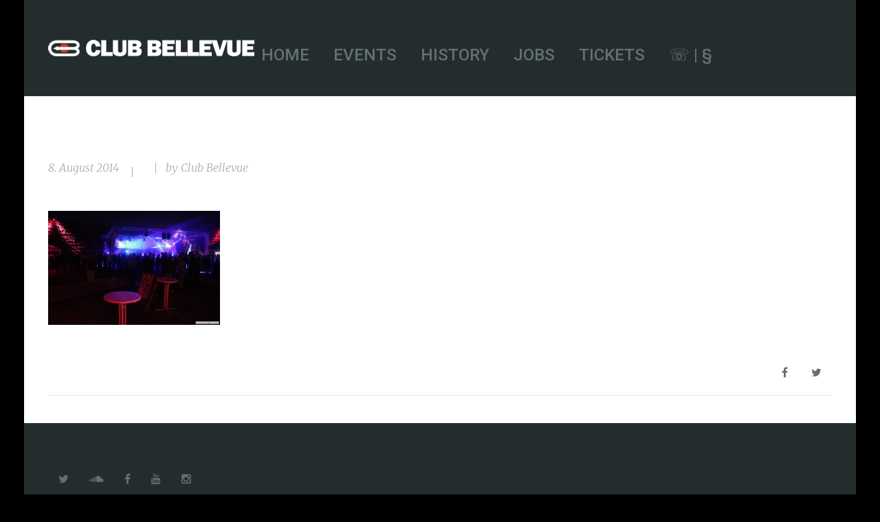

--- FILE ---
content_type: text/html; charset=UTF-8
request_url: https://club-bellevue.net/?attachment_id=389
body_size: 10218
content:
<!DOCTYPE html>
<!-- Open Html -->
<html lang="de">
<!-- Open Head -->
<head>
    
<meta charset="UTF-8"/>
<meta name="viewport" content="width=device-width, initial-scale=1, maximum-scale=1">



<link rel="profile" href="http://gmpg.org/xfn/11" />






                        <script>
                            /* You can add more configuration options to webfontloader by previously defining the WebFontConfig with your options */
                            if ( typeof WebFontConfig === "undefined" ) {
                                WebFontConfig = new Object();
                            }
                            WebFontConfig['google'] = {families: ['Roboto:100,300,400,500,700,900,100italic,300italic,400italic,500italic,700italic,900italic', 'Merriweather:300,400,700,900,300italic,400italic,700italic,900italic', 'Raleway:100,200,300,400,500,600,700,800,900', 'Oswald:300,400,700']};

                            (function() {
                                var wf = document.createElement( 'script' );
                                wf.src = 'https://ajax.googleapis.com/ajax/libs/webfont/1.5.3/webfont.js';
                                wf.type = 'text/javascript';
                                wf.async = 'true';
                                var s = document.getElementsByTagName( 'script' )[0];
                                s.parentNode.insertBefore( wf, s );
                            })();
                        </script>
                        <meta name='robots' content='index, follow, max-image-preview:large, max-snippet:-1, max-video-preview:-1' />

	<!-- This site is optimized with the Yoast SEO plugin v26.6 - https://yoast.com/wordpress/plugins/seo/ -->
	<title>341 - Club Bellevue</title>
	<link rel="canonical" href="https://club-bellevue.net/" />
	<meta property="og:locale" content="de_DE" />
	<meta property="og:type" content="article" />
	<meta property="og:title" content="341 - Club Bellevue" />
	<meta property="og:url" content="https://club-bellevue.net/" />
	<meta property="og:site_name" content="Club Bellevue" />
	<meta property="article:publisher" content="https://www.facebook.com/clubbellevue" />
	<meta property="og:image" content="https://club-bellevue.net" />
	<meta property="og:image:width" content="800" />
	<meta property="og:image:height" content="533" />
	<meta property="og:image:type" content="image/jpeg" />
	<script type="application/ld+json" class="yoast-schema-graph">{"@context":"https://schema.org","@graph":[{"@type":"WebPage","@id":"https://club-bellevue.net/","url":"https://club-bellevue.net/","name":"341 - Club Bellevue","isPartOf":{"@id":"https://club-bellevue.net/#website"},"primaryImageOfPage":{"@id":"https://club-bellevue.net/#primaryimage"},"image":{"@id":"https://club-bellevue.net/#primaryimage"},"thumbnailUrl":"https://club-bellevue.net/wordpress/wp-content/uploads/2014/08/341.jpg","datePublished":"2014-08-07T23:07:41+00:00","breadcrumb":{"@id":"https://club-bellevue.net/#breadcrumb"},"inLanguage":"de","potentialAction":[{"@type":"ReadAction","target":["https://club-bellevue.net/"]}]},{"@type":"ImageObject","inLanguage":"de","@id":"https://club-bellevue.net/#primaryimage","url":"https://club-bellevue.net/wordpress/wp-content/uploads/2014/08/341.jpg","contentUrl":"https://club-bellevue.net/wordpress/wp-content/uploads/2014/08/341.jpg","width":800,"height":533},{"@type":"BreadcrumbList","@id":"https://club-bellevue.net/#breadcrumb","itemListElement":[{"@type":"ListItem","position":1,"name":"Home","item":"https://club-bellevue.net/"},{"@type":"ListItem","position":2,"name":"341"}]},{"@type":"WebSite","@id":"https://club-bellevue.net/#website","url":"https://club-bellevue.net/","name":"Club Bellevue","description":"Der Club in Brandenburg für alle Techno, Elektro &amp; House Begeisterte!!!","publisher":{"@id":"https://club-bellevue.net/#organization"},"potentialAction":[{"@type":"SearchAction","target":{"@type":"EntryPoint","urlTemplate":"https://club-bellevue.net/?s={search_term_string}"},"query-input":{"@type":"PropertyValueSpecification","valueRequired":true,"valueName":"search_term_string"}}],"inLanguage":"de"},{"@type":"Organization","@id":"https://club-bellevue.net/#organization","name":"Club Bellevue","url":"https://club-bellevue.net/","logo":{"@type":"ImageObject","inLanguage":"de","@id":"https://club-bellevue.net/#/schema/logo/image/","url":"https://club-bellevue.net/wordpress/wp-content/uploads/2023/08/cb_logo2017-e1692984479638.png","contentUrl":"https://club-bellevue.net/wordpress/wp-content/uploads/2023/08/cb_logo2017-e1692984479638.png","width":341,"height":30,"caption":"Club Bellevue"},"image":{"@id":"https://club-bellevue.net/#/schema/logo/image/"},"sameAs":["https://www.facebook.com/clubbellevue"]}]}</script>
	<!-- / Yoast SEO plugin. -->


<link rel="alternate" type="application/rss+xml" title="Club Bellevue &raquo; Feed" href="https://club-bellevue.net/feed/" />
<link rel="alternate" type="application/rss+xml" title="Club Bellevue &raquo; Kommentar-Feed" href="https://club-bellevue.net/comments/feed/" />
<link rel="alternate" title="oEmbed (JSON)" type="application/json+oembed" href="https://club-bellevue.net/wp-json/oembed/1.0/embed?url=https%3A%2F%2Fclub-bellevue.net%2F%3Fattachment_id%3D389" />
<link rel="alternate" title="oEmbed (XML)" type="text/xml+oembed" href="https://club-bellevue.net/wp-json/oembed/1.0/embed?url=https%3A%2F%2Fclub-bellevue.net%2F%3Fattachment_id%3D389&#038;format=xml" />
<style id='wp-img-auto-sizes-contain-inline-css' type='text/css'>
img:is([sizes=auto i],[sizes^="auto," i]){contain-intrinsic-size:3000px 1500px}
/*# sourceURL=wp-img-auto-sizes-contain-inline-css */
</style>
<style id='wp-block-library-inline-css' type='text/css'>
:root{--wp-block-synced-color:#7a00df;--wp-block-synced-color--rgb:122,0,223;--wp-bound-block-color:var(--wp-block-synced-color);--wp-editor-canvas-background:#ddd;--wp-admin-theme-color:#007cba;--wp-admin-theme-color--rgb:0,124,186;--wp-admin-theme-color-darker-10:#006ba1;--wp-admin-theme-color-darker-10--rgb:0,107,160.5;--wp-admin-theme-color-darker-20:#005a87;--wp-admin-theme-color-darker-20--rgb:0,90,135;--wp-admin-border-width-focus:2px}@media (min-resolution:192dpi){:root{--wp-admin-border-width-focus:1.5px}}.wp-element-button{cursor:pointer}:root .has-very-light-gray-background-color{background-color:#eee}:root .has-very-dark-gray-background-color{background-color:#313131}:root .has-very-light-gray-color{color:#eee}:root .has-very-dark-gray-color{color:#313131}:root .has-vivid-green-cyan-to-vivid-cyan-blue-gradient-background{background:linear-gradient(135deg,#00d084,#0693e3)}:root .has-purple-crush-gradient-background{background:linear-gradient(135deg,#34e2e4,#4721fb 50%,#ab1dfe)}:root .has-hazy-dawn-gradient-background{background:linear-gradient(135deg,#faaca8,#dad0ec)}:root .has-subdued-olive-gradient-background{background:linear-gradient(135deg,#fafae1,#67a671)}:root .has-atomic-cream-gradient-background{background:linear-gradient(135deg,#fdd79a,#004a59)}:root .has-nightshade-gradient-background{background:linear-gradient(135deg,#330968,#31cdcf)}:root .has-midnight-gradient-background{background:linear-gradient(135deg,#020381,#2874fc)}:root{--wp--preset--font-size--normal:16px;--wp--preset--font-size--huge:42px}.has-regular-font-size{font-size:1em}.has-larger-font-size{font-size:2.625em}.has-normal-font-size{font-size:var(--wp--preset--font-size--normal)}.has-huge-font-size{font-size:var(--wp--preset--font-size--huge)}.has-text-align-center{text-align:center}.has-text-align-left{text-align:left}.has-text-align-right{text-align:right}.has-fit-text{white-space:nowrap!important}#end-resizable-editor-section{display:none}.aligncenter{clear:both}.items-justified-left{justify-content:flex-start}.items-justified-center{justify-content:center}.items-justified-right{justify-content:flex-end}.items-justified-space-between{justify-content:space-between}.screen-reader-text{border:0;clip-path:inset(50%);height:1px;margin:-1px;overflow:hidden;padding:0;position:absolute;width:1px;word-wrap:normal!important}.screen-reader-text:focus{background-color:#ddd;clip-path:none;color:#444;display:block;font-size:1em;height:auto;left:5px;line-height:normal;padding:15px 23px 14px;text-decoration:none;top:5px;width:auto;z-index:100000}html :where(.has-border-color){border-style:solid}html :where([style*=border-top-color]){border-top-style:solid}html :where([style*=border-right-color]){border-right-style:solid}html :where([style*=border-bottom-color]){border-bottom-style:solid}html :where([style*=border-left-color]){border-left-style:solid}html :where([style*=border-width]){border-style:solid}html :where([style*=border-top-width]){border-top-style:solid}html :where([style*=border-right-width]){border-right-style:solid}html :where([style*=border-bottom-width]){border-bottom-style:solid}html :where([style*=border-left-width]){border-left-style:solid}html :where(img[class*=wp-image-]){height:auto;max-width:100%}:where(figure){margin:0 0 1em}html :where(.is-position-sticky){--wp-admin--admin-bar--position-offset:var(--wp-admin--admin-bar--height,0px)}@media screen and (max-width:600px){html :where(.is-position-sticky){--wp-admin--admin-bar--position-offset:0px}}

/*# sourceURL=wp-block-library-inline-css */
</style><style id='global-styles-inline-css' type='text/css'>
:root{--wp--preset--aspect-ratio--square: 1;--wp--preset--aspect-ratio--4-3: 4/3;--wp--preset--aspect-ratio--3-4: 3/4;--wp--preset--aspect-ratio--3-2: 3/2;--wp--preset--aspect-ratio--2-3: 2/3;--wp--preset--aspect-ratio--16-9: 16/9;--wp--preset--aspect-ratio--9-16: 9/16;--wp--preset--color--black: #000000;--wp--preset--color--cyan-bluish-gray: #abb8c3;--wp--preset--color--white: #ffffff;--wp--preset--color--pale-pink: #f78da7;--wp--preset--color--vivid-red: #cf2e2e;--wp--preset--color--luminous-vivid-orange: #ff6900;--wp--preset--color--luminous-vivid-amber: #fcb900;--wp--preset--color--light-green-cyan: #7bdcb5;--wp--preset--color--vivid-green-cyan: #00d084;--wp--preset--color--pale-cyan-blue: #8ed1fc;--wp--preset--color--vivid-cyan-blue: #0693e3;--wp--preset--color--vivid-purple: #9b51e0;--wp--preset--gradient--vivid-cyan-blue-to-vivid-purple: linear-gradient(135deg,rgb(6,147,227) 0%,rgb(155,81,224) 100%);--wp--preset--gradient--light-green-cyan-to-vivid-green-cyan: linear-gradient(135deg,rgb(122,220,180) 0%,rgb(0,208,130) 100%);--wp--preset--gradient--luminous-vivid-amber-to-luminous-vivid-orange: linear-gradient(135deg,rgb(252,185,0) 0%,rgb(255,105,0) 100%);--wp--preset--gradient--luminous-vivid-orange-to-vivid-red: linear-gradient(135deg,rgb(255,105,0) 0%,rgb(207,46,46) 100%);--wp--preset--gradient--very-light-gray-to-cyan-bluish-gray: linear-gradient(135deg,rgb(238,238,238) 0%,rgb(169,184,195) 100%);--wp--preset--gradient--cool-to-warm-spectrum: linear-gradient(135deg,rgb(74,234,220) 0%,rgb(151,120,209) 20%,rgb(207,42,186) 40%,rgb(238,44,130) 60%,rgb(251,105,98) 80%,rgb(254,248,76) 100%);--wp--preset--gradient--blush-light-purple: linear-gradient(135deg,rgb(255,206,236) 0%,rgb(152,150,240) 100%);--wp--preset--gradient--blush-bordeaux: linear-gradient(135deg,rgb(254,205,165) 0%,rgb(254,45,45) 50%,rgb(107,0,62) 100%);--wp--preset--gradient--luminous-dusk: linear-gradient(135deg,rgb(255,203,112) 0%,rgb(199,81,192) 50%,rgb(65,88,208) 100%);--wp--preset--gradient--pale-ocean: linear-gradient(135deg,rgb(255,245,203) 0%,rgb(182,227,212) 50%,rgb(51,167,181) 100%);--wp--preset--gradient--electric-grass: linear-gradient(135deg,rgb(202,248,128) 0%,rgb(113,206,126) 100%);--wp--preset--gradient--midnight: linear-gradient(135deg,rgb(2,3,129) 0%,rgb(40,116,252) 100%);--wp--preset--font-size--small: 13px;--wp--preset--font-size--medium: 20px;--wp--preset--font-size--large: 36px;--wp--preset--font-size--x-large: 42px;--wp--preset--spacing--20: 0.44rem;--wp--preset--spacing--30: 0.67rem;--wp--preset--spacing--40: 1rem;--wp--preset--spacing--50: 1.5rem;--wp--preset--spacing--60: 2.25rem;--wp--preset--spacing--70: 3.38rem;--wp--preset--spacing--80: 5.06rem;--wp--preset--shadow--natural: 6px 6px 9px rgba(0, 0, 0, 0.2);--wp--preset--shadow--deep: 12px 12px 50px rgba(0, 0, 0, 0.4);--wp--preset--shadow--sharp: 6px 6px 0px rgba(0, 0, 0, 0.2);--wp--preset--shadow--outlined: 6px 6px 0px -3px rgb(255, 255, 255), 6px 6px rgb(0, 0, 0);--wp--preset--shadow--crisp: 6px 6px 0px rgb(0, 0, 0);}:where(.is-layout-flex){gap: 0.5em;}:where(.is-layout-grid){gap: 0.5em;}body .is-layout-flex{display: flex;}.is-layout-flex{flex-wrap: wrap;align-items: center;}.is-layout-flex > :is(*, div){margin: 0;}body .is-layout-grid{display: grid;}.is-layout-grid > :is(*, div){margin: 0;}:where(.wp-block-columns.is-layout-flex){gap: 2em;}:where(.wp-block-columns.is-layout-grid){gap: 2em;}:where(.wp-block-post-template.is-layout-flex){gap: 1.25em;}:where(.wp-block-post-template.is-layout-grid){gap: 1.25em;}.has-black-color{color: var(--wp--preset--color--black) !important;}.has-cyan-bluish-gray-color{color: var(--wp--preset--color--cyan-bluish-gray) !important;}.has-white-color{color: var(--wp--preset--color--white) !important;}.has-pale-pink-color{color: var(--wp--preset--color--pale-pink) !important;}.has-vivid-red-color{color: var(--wp--preset--color--vivid-red) !important;}.has-luminous-vivid-orange-color{color: var(--wp--preset--color--luminous-vivid-orange) !important;}.has-luminous-vivid-amber-color{color: var(--wp--preset--color--luminous-vivid-amber) !important;}.has-light-green-cyan-color{color: var(--wp--preset--color--light-green-cyan) !important;}.has-vivid-green-cyan-color{color: var(--wp--preset--color--vivid-green-cyan) !important;}.has-pale-cyan-blue-color{color: var(--wp--preset--color--pale-cyan-blue) !important;}.has-vivid-cyan-blue-color{color: var(--wp--preset--color--vivid-cyan-blue) !important;}.has-vivid-purple-color{color: var(--wp--preset--color--vivid-purple) !important;}.has-black-background-color{background-color: var(--wp--preset--color--black) !important;}.has-cyan-bluish-gray-background-color{background-color: var(--wp--preset--color--cyan-bluish-gray) !important;}.has-white-background-color{background-color: var(--wp--preset--color--white) !important;}.has-pale-pink-background-color{background-color: var(--wp--preset--color--pale-pink) !important;}.has-vivid-red-background-color{background-color: var(--wp--preset--color--vivid-red) !important;}.has-luminous-vivid-orange-background-color{background-color: var(--wp--preset--color--luminous-vivid-orange) !important;}.has-luminous-vivid-amber-background-color{background-color: var(--wp--preset--color--luminous-vivid-amber) !important;}.has-light-green-cyan-background-color{background-color: var(--wp--preset--color--light-green-cyan) !important;}.has-vivid-green-cyan-background-color{background-color: var(--wp--preset--color--vivid-green-cyan) !important;}.has-pale-cyan-blue-background-color{background-color: var(--wp--preset--color--pale-cyan-blue) !important;}.has-vivid-cyan-blue-background-color{background-color: var(--wp--preset--color--vivid-cyan-blue) !important;}.has-vivid-purple-background-color{background-color: var(--wp--preset--color--vivid-purple) !important;}.has-black-border-color{border-color: var(--wp--preset--color--black) !important;}.has-cyan-bluish-gray-border-color{border-color: var(--wp--preset--color--cyan-bluish-gray) !important;}.has-white-border-color{border-color: var(--wp--preset--color--white) !important;}.has-pale-pink-border-color{border-color: var(--wp--preset--color--pale-pink) !important;}.has-vivid-red-border-color{border-color: var(--wp--preset--color--vivid-red) !important;}.has-luminous-vivid-orange-border-color{border-color: var(--wp--preset--color--luminous-vivid-orange) !important;}.has-luminous-vivid-amber-border-color{border-color: var(--wp--preset--color--luminous-vivid-amber) !important;}.has-light-green-cyan-border-color{border-color: var(--wp--preset--color--light-green-cyan) !important;}.has-vivid-green-cyan-border-color{border-color: var(--wp--preset--color--vivid-green-cyan) !important;}.has-pale-cyan-blue-border-color{border-color: var(--wp--preset--color--pale-cyan-blue) !important;}.has-vivid-cyan-blue-border-color{border-color: var(--wp--preset--color--vivid-cyan-blue) !important;}.has-vivid-purple-border-color{border-color: var(--wp--preset--color--vivid-purple) !important;}.has-vivid-cyan-blue-to-vivid-purple-gradient-background{background: var(--wp--preset--gradient--vivid-cyan-blue-to-vivid-purple) !important;}.has-light-green-cyan-to-vivid-green-cyan-gradient-background{background: var(--wp--preset--gradient--light-green-cyan-to-vivid-green-cyan) !important;}.has-luminous-vivid-amber-to-luminous-vivid-orange-gradient-background{background: var(--wp--preset--gradient--luminous-vivid-amber-to-luminous-vivid-orange) !important;}.has-luminous-vivid-orange-to-vivid-red-gradient-background{background: var(--wp--preset--gradient--luminous-vivid-orange-to-vivid-red) !important;}.has-very-light-gray-to-cyan-bluish-gray-gradient-background{background: var(--wp--preset--gradient--very-light-gray-to-cyan-bluish-gray) !important;}.has-cool-to-warm-spectrum-gradient-background{background: var(--wp--preset--gradient--cool-to-warm-spectrum) !important;}.has-blush-light-purple-gradient-background{background: var(--wp--preset--gradient--blush-light-purple) !important;}.has-blush-bordeaux-gradient-background{background: var(--wp--preset--gradient--blush-bordeaux) !important;}.has-luminous-dusk-gradient-background{background: var(--wp--preset--gradient--luminous-dusk) !important;}.has-pale-ocean-gradient-background{background: var(--wp--preset--gradient--pale-ocean) !important;}.has-electric-grass-gradient-background{background: var(--wp--preset--gradient--electric-grass) !important;}.has-midnight-gradient-background{background: var(--wp--preset--gradient--midnight) !important;}.has-small-font-size{font-size: var(--wp--preset--font-size--small) !important;}.has-medium-font-size{font-size: var(--wp--preset--font-size--medium) !important;}.has-large-font-size{font-size: var(--wp--preset--font-size--large) !important;}.has-x-large-font-size{font-size: var(--wp--preset--font-size--x-large) !important;}
/*# sourceURL=global-styles-inline-css */
</style>

<style id='classic-theme-styles-inline-css' type='text/css'>
/*! This file is auto-generated */
.wp-block-button__link{color:#fff;background-color:#32373c;border-radius:9999px;box-shadow:none;text-decoration:none;padding:calc(.667em + 2px) calc(1.333em + 2px);font-size:1.125em}.wp-block-file__button{background:#32373c;color:#fff;text-decoration:none}
/*# sourceURL=/wp-includes/css/classic-themes.min.css */
</style>
<link rel='stylesheet' id='wpo_min-header-0-css' href='https://club-bellevue.net/wordpress/wp-content/cache/wpo-minify/1765729390/assets/wpo-minify-header-05edfa70.min.css' type='text/css' media='all' />
<script type="text/javascript" id="wpo_min-header-0-js-extra">
/* <![CDATA[ */
var mwl_settings = {"api_url":"https://club-bellevue.net/wp-json/meow-lightbox/v1/","rest_nonce":"1b8e5b5315","plugin_url":"https://club-bellevue.net/wordpress/wp-content/plugins/meow-lightbox/app/","version":"1765729384","settings":{"rtf_slider_fix":false,"engine":"default","backdrop_opacity":85,"theme":"dark","flat_orientation":"below","orientation":"auto","selector":".entry-content, .gallery, .mgl-gallery, .wp-block-gallery,  .wp-block-image","selector_ahead":false,"deep_linking":false,"deep_linking_slug":"mwl","rendering_delay":300,"include_orphans":false,"js_logs":false,"social_sharing":false,"social_sharing_facebook":true,"social_sharing_twitter":true,"social_sharing_pinterest":true,"separate_galleries":false,"disable_arrows_on_mobile":false,"animation_toggle":"none","animation_speed":"normal","low_res_placeholder":false,"wordpress_big_image":false,"right_click_protection":true,"magnification":true,"full_screen":true,"anti_selector":".blog, .archive, .emoji, .attachment-post-image, .no-lightbox","preloading":false,"download_link":false,"caption_source":"caption","caption_ellipsis":true,"exif":{"title":"","caption":"","camera":true,"lens":true,"date":false,"date_timezone":false,"shutter_speed":true,"aperture":true,"focal_length":true,"iso":true,"keywords":false,"metadata_toggle":false},"slideshow":{"enabled":false,"timer":3000},"map":{"enabled":false}}};
var spDsgvoGeneralConfig = {"ajaxUrl":"https://club-bellevue.net/wordpress/wp-admin/admin-ajax.php","wpJsonUrl":"https://club-bellevue.net/wp-json/legalweb/v1/","cookieName":"sp_dsgvo_cookie_settings","cookieVersion":"0","cookieLifeTime":"86400","cookieLifeTimeDismiss":"86400","locale":"de_DE","privacyPolicyPageId":"47","privacyPolicyPageUrl":"https://club-bellevue.net/kontakt/","imprintPageId":"47","imprintPageUrl":"https://club-bellevue.net/kontakt/","showNoticeOnClose":"0","initialDisplayType":"none","allIntegrationSlugs":[],"noticeHideEffect":"fade","noticeOnScroll":"","noticeOnScrollOffset":"100","currentPageId":"389","forceCookieInfo":"0","clientSideBlocking":"1"};
var spDsgvoIntegrationConfig = [];
//# sourceURL=wpo_min-header-0-js-extra
/* ]]> */
</script>
<script type="text/javascript" src="https://club-bellevue.net/wordpress/wp-content/cache/wpo-minify/1765729390/assets/wpo-minify-header-e2ce2c05.min.js" id="wpo_min-header-0-js"></script>
<link rel="https://api.w.org/" href="https://club-bellevue.net/wp-json/" /><link rel="alternate" title="JSON" type="application/json" href="https://club-bellevue.net/wp-json/wp/v2/media/389" /><link rel="EditURI" type="application/rsd+xml" title="RSD" href="https://club-bellevue.net/wordpress/xmlrpc.php?rsd" />

<link rel='shortlink' href='https://club-bellevue.net/?p=389' />
<style id='xmenu_custom_style'></style><style>
    .sp-dsgvo-blocked-embedding-placeholder
    {
        color: #313334;
                    background: linear-gradient(90deg, #e3ffe7 0%, #d9e7ff 100%);            }

    a.sp-dsgvo-blocked-embedding-button-enable,
    a.sp-dsgvo-blocked-embedding-button-enable:hover,
    a.sp-dsgvo-blocked-embedding-button-enable:active {
        color: #313334;
        border-color: #313334;
        border-width: 2px;
    }

            .wp-embed-aspect-16-9 .sp-dsgvo-blocked-embedding-placeholder,
        .vc_video-aspect-ratio-169 .sp-dsgvo-blocked-embedding-placeholder,
        .elementor-aspect-ratio-169 .sp-dsgvo-blocked-embedding-placeholder{
            margin-top: -56.25%; /*16:9*/
        }

        .wp-embed-aspect-4-3 .sp-dsgvo-blocked-embedding-placeholder,
        .vc_video-aspect-ratio-43 .sp-dsgvo-blocked-embedding-placeholder,
        .elementor-aspect-ratio-43 .sp-dsgvo-blocked-embedding-placeholder{
            margin-top: -75%;
        }

        .wp-embed-aspect-3-2 .sp-dsgvo-blocked-embedding-placeholder,
        .vc_video-aspect-ratio-32 .sp-dsgvo-blocked-embedding-placeholder,
        .elementor-aspect-ratio-32 .sp-dsgvo-blocked-embedding-placeholder{
            margin-top: -66.66%;
        }
    </style>
            <style>
                /* latin */
                @font-face {
                    font-family: 'Roboto';
                    font-style: italic;
                    font-weight: 300;
                    src: local('Roboto Light Italic'),
                    local('Roboto-LightItalic'),
                    url(https://club-bellevue.net/wordpress/wp-content/plugins/shapepress-dsgvo/public/css/fonts/roboto/Roboto-LightItalic-webfont.woff) format('woff');
                    font-display: swap;

                }

                /* latin */
                @font-face {
                    font-family: 'Roboto';
                    font-style: italic;
                    font-weight: 400;
                    src: local('Roboto Italic'),
                    local('Roboto-Italic'),
                    url(https://club-bellevue.net/wordpress/wp-content/plugins/shapepress-dsgvo/public/css/fonts/roboto/Roboto-Italic-webfont.woff) format('woff');
                    font-display: swap;
                }

                /* latin */
                @font-face {
                    font-family: 'Roboto';
                    font-style: italic;
                    font-weight: 700;
                    src: local('Roboto Bold Italic'),
                    local('Roboto-BoldItalic'),
                    url(https://club-bellevue.net/wordpress/wp-content/plugins/shapepress-dsgvo/public/css/fonts/roboto/Roboto-BoldItalic-webfont.woff) format('woff');
                    font-display: swap;
                }

                /* latin */
                @font-face {
                    font-family: 'Roboto';
                    font-style: italic;
                    font-weight: 900;
                    src: local('Roboto Black Italic'),
                    local('Roboto-BlackItalic'),
                    url(https://club-bellevue.net/wordpress/wp-content/plugins/shapepress-dsgvo/public/css/fonts/roboto/Roboto-BlackItalic-webfont.woff) format('woff');
                    font-display: swap;
                }

                /* latin */
                @font-face {
                    font-family: 'Roboto';
                    font-style: normal;
                    font-weight: 300;
                    src: local('Roboto Light'),
                    local('Roboto-Light'),
                    url(https://club-bellevue.net/wordpress/wp-content/plugins/shapepress-dsgvo/public/css/fonts/roboto/Roboto-Light-webfont.woff) format('woff');
                    font-display: swap;
                }

                /* latin */
                @font-face {
                    font-family: 'Roboto';
                    font-style: normal;
                    font-weight: 400;
                    src: local('Roboto Regular'),
                    local('Roboto-Regular'),
                    url(https://club-bellevue.net/wordpress/wp-content/plugins/shapepress-dsgvo/public/css/fonts/roboto/Roboto-Regular-webfont.woff) format('woff');
                    font-display: swap;
                }

                /* latin */
                @font-face {
                    font-family: 'Roboto';
                    font-style: normal;
                    font-weight: 700;
                    src: local('Roboto Bold'),
                    local('Roboto-Bold'),
                    url(https://club-bellevue.net/wordpress/wp-content/plugins/shapepress-dsgvo/public/css/fonts/roboto/Roboto-Bold-webfont.woff) format('woff');
                    font-display: swap;
                }

                /* latin */
                @font-face {
                    font-family: 'Roboto';
                    font-style: normal;
                    font-weight: 900;
                    src: local('Roboto Black'),
                    local('Roboto-Black'),
                    url(https://club-bellevue.net/wordpress/wp-content/plugins/shapepress-dsgvo/public/css/fonts/roboto/Roboto-Black-webfont.woff) format('woff');
                    font-display: swap;
                }
            </style>
            <meta name="generator" content="Powered by WPBakery Page Builder - drag and drop page builder for WordPress."/>
<link rel="icon" href="https://club-bellevue.net/wordpress/wp-content/uploads/2014/08/faveicon.png" sizes="32x32" />
<link rel="icon" href="https://club-bellevue.net/wordpress/wp-content/uploads/2014/08/faveicon.png" sizes="192x192" />
<link rel="apple-touch-icon" href="https://club-bellevue.net/wordpress/wp-content/uploads/2014/08/faveicon.png" />
<meta name="msapplication-TileImage" content="https://club-bellevue.net/wordpress/wp-content/uploads/2014/08/faveicon.png" />
		<style type="text/css" id="wp-custom-css">
			.x-nav-menu >.x-menu-item > .x-menu-a-text {
    font-size: 24px!important;
}

.wpcf7 input[type="text"],
.wpcf7 input[type="email"],
.wpcf7 input[type="file"],
.wpcf7 input[type="submit"],
.wpcf7 input[type="date"],
.wpcf7 input[type="tel"],
.wpcf7 select,
.wpcf7 textarea
{
    border: 1px solid #ddd;
	position: relative;
	height: 50px;
	width: 100%;
	font-size: 21px;
	background-color: #eee;
font-family: Lato;
}

.wpcf7 form  {  
color: #000;
}

.wpcf7-list-item-label { cursor: pointer; }

.wpcf7-form-control wpcf7-submit  { cursor: pointer;
color: #FFF;
	background-color: #000;
height: 40px;
 }
 
 
 .social-profiles.rectangle a {
    width: 35px;
    height: 35px;
    line-height: 35px;
}

.fs-20 {
    font-size: 27px !important;
}

.header-2 .primary-menu {
    float: left;
    padding-left: 0px;
}

.header-customize-nav .header-customize-item {
    line-height: 130px;
    margin-left: 150px;
}

.wpem-single-event-page .wpem-single-event-wrapper .wpem-single-event-header-top .wpem-event-single-image-wrapper .wpem-event-single-image img, .wpem-single-event-page .wpem-single-event-wrapper .wpem-single-event-header-top .wpem-single-event-slider-wrapper .wpem-single-event-slider .wpem-slider-items img {
    width: 100%;
    height: auto;
    display: none;
}

.wpem-form-wrapper {
    display: none;
}
.wpem-main .wpem-heading-text {
    /* font-weight: 400; */
    display: none;
}

.wpem-row {
    display: -webkit-box;
    display: -ms-flexbox;
    display: flex;
    -ms-flex-wrap: wrap;
    flex-wrap: wrap;
    margin-right: 15px;
    margin-left: 15px;
}

h3.entry-post-title {
    font-size: 28px!important;
    margin-bottom: 15px;
}

.header-2 .x-nav-menu > .x-menu-item > a {
    display: inline-block;
    padding-left: 10px; }		</style>
		<style type="text/css" title="dynamic-css" class="options-output">body{background-color:#000000;background-repeat:no-repeat;background-size:cover;background-attachment:fixed;background-position:center center;}body{font-family:Roboto;font-weight:400;font-style:normal;font-size:16px;opacity: 1;visibility: visible;-webkit-transition: opacity 0.24s ease-in-out;-moz-transition: opacity 0.24s ease-in-out;transition: opacity 0.24s ease-in-out;}.wf-loading body,{opacity: 0;}.ie.wf-loading body,{visibility: hidden;}{font-family:Merriweather;opacity: 1;visibility: visible;-webkit-transition: opacity 0.24s ease-in-out;-moz-transition: opacity 0.24s ease-in-out;transition: opacity 0.24s ease-in-out;}.wf-loading ,{opacity: 0;}.ie.wf-loading ,{visibility: hidden;}{font-family:Raleway;opacity: 1;visibility: visible;-webkit-transition: opacity 0.24s ease-in-out;-moz-transition: opacity 0.24s ease-in-out;transition: opacity 0.24s ease-in-out;}.wf-loading ,{opacity: 0;}.ie.wf-loading ,{visibility: hidden;}.heading-font{font-family:Oswald;font-weight:400;opacity: 1;visibility: visible;-webkit-transition: opacity 0.24s ease-in-out;-moz-transition: opacity 0.24s ease-in-out;transition: opacity 0.24s ease-in-out;}.wf-loading .heading-font,{opacity: 0;}.ie.wf-loading .heading-font,{visibility: hidden;}.sub-heading-font{font-family:Oswald;font-weight:normal;font-style:normal;font-size:14px;opacity: 1;visibility: visible;-webkit-transition: opacity 0.24s ease-in-out;-moz-transition: opacity 0.24s ease-in-out;transition: opacity 0.24s ease-in-out;}.wf-loading .sub-heading-font,{opacity: 0;}.ie.wf-loading .sub-heading-font,{visibility: hidden;}h1{font-family:Oswald;font-weight:400;font-style:normal;font-size:48px;opacity: 1;visibility: visible;-webkit-transition: opacity 0.24s ease-in-out;-moz-transition: opacity 0.24s ease-in-out;transition: opacity 0.24s ease-in-out;}.wf-loading h1,{opacity: 0;}.ie.wf-loading h1,{visibility: hidden;}h2{font-family:Oswald;font-weight:400;font-style:normal;font-size:30px;opacity: 1;visibility: visible;-webkit-transition: opacity 0.24s ease-in-out;-moz-transition: opacity 0.24s ease-in-out;transition: opacity 0.24s ease-in-out;}.wf-loading h2,{opacity: 0;}.ie.wf-loading h2,{visibility: hidden;}h3{font-family:Oswald;font-weight:400;font-style:normal;font-size:20px;opacity: 1;visibility: visible;-webkit-transition: opacity 0.24s ease-in-out;-moz-transition: opacity 0.24s ease-in-out;transition: opacity 0.24s ease-in-out;}.wf-loading h3,{opacity: 0;}.ie.wf-loading h3,{visibility: hidden;}h4{font-family:Oswald;font-weight:400;font-style:normal;font-size:20px;opacity: 1;visibility: visible;-webkit-transition: opacity 0.24s ease-in-out;-moz-transition: opacity 0.24s ease-in-out;transition: opacity 0.24s ease-in-out;}.wf-loading h4,{opacity: 0;}.ie.wf-loading h4,{visibility: hidden;}h5{font-family:Oswald;font-weight:400;font-style:normal;font-size:16px;opacity: 1;visibility: visible;-webkit-transition: opacity 0.24s ease-in-out;-moz-transition: opacity 0.24s ease-in-out;transition: opacity 0.24s ease-in-out;}.wf-loading h5,{opacity: 0;}.ie.wf-loading h5,{visibility: hidden;}h6{font-family:Oswald;font-weight:400;font-style:normal;font-size:14px;opacity: 1;visibility: visible;-webkit-transition: opacity 0.24s ease-in-out;-moz-transition: opacity 0.24s ease-in-out;transition: opacity 0.24s ease-in-out;}.wf-loading h6,{opacity: 0;}.ie.wf-loading h6,{visibility: hidden;}</style><noscript><style> .wpb_animate_when_almost_visible { opacity: 1; }</style></noscript></head>
<!-- Close Head -->
<body class="attachment wp-singular attachment-template-default single single-attachment postid-389 attachmentid-389 attachment-jpeg wp-embed-responsive wp-theme-g5plus-orion chrome boxed g5plus-orion wpb-js-composer js-comp-ver-6.9.0 vc_responsive" data-responsive="991"
                             data-header="header-2">

<!-- Open Wrapper -->
<div id="wrapper">

    <header class="main-header header-2">
        <div class="">
    <div class="header-wrapper nav-accent-color clearfix">
        <div class="header-row header-above-wrapper">
            <div class="container">
                <div class="header-above-inner clearfix">
                    <div class="logo-header">
    <a class="no-sticky" href="https://club-bellevue.net/" title="Club Bellevue-Der Club in Brandenburg für alle Techno, Elektro &amp; House Begeisterte!!!">
        <img src="https://club-bellevue.net/wordpress/wp-content/uploads/2014/08/logobellevue.png"             alt="Club Bellevue-Der Club in Brandenburg für alle Techno, Elektro &amp; House Begeisterte!!!" />
    </a>
    </div>                                            <nav class="primary-menu">
                            <ul id="main-menu" class="main-menu x-nav-menu x-nav-menu_menu-1 x-animate-sign-flip"><li id="menu-item-32" class="menu-item menu-item-type-post_type menu-item-object-page menu-item-home x-menu-item x-item-menu-standard"><a href="https://club-bellevue.net/" class="x-menu-a-text"><span class="x-menu-text">Home</span></a></li><li id="menu-item-85" class="menu-item menu-item-type-post_type menu-item-object-page x-menu-item x-item-menu-standard"><a href="https://club-bellevue.net/events/" class="x-menu-a-text"><span class="x-menu-text">Events</span></a></li><li id="menu-item-126" class="menu-item menu-item-type-post_type menu-item-object-page x-menu-item x-item-menu-standard"><a href="https://club-bellevue.net/history/" class="x-menu-a-text"><span class="x-menu-text">History</span></a></li><li id="menu-item-124" class="menu-item menu-item-type-post_type menu-item-object-page x-menu-item x-item-menu-standard"><a href="https://club-bellevue.net/jobs/" class="x-menu-a-text"><span class="x-menu-text">Jobs</span></a></li><li id="menu-item-5262" class="menu-item menu-item-type-custom menu-item-object-custom x-menu-item x-item-menu-standard"><a href="https://www.nachtflug-tickets.com" class="x-menu-a-text"><span class="x-menu-text">Tickets</span></a></li><li id="menu-item-2992" class="menu-item menu-item-type-post_type menu-item-object-page menu-item-privacy-policy x-menu-item x-item-menu-standard"><a href="https://club-bellevue.net/kontakt/" class="x-menu-a-text"><span class="x-menu-text">☏ | §</span></a></li></ul>	<div class="header-customize-wrapper header-customize-nav @media screen and (min-width: 992px) {     .header-wrapper {         background-color: #242d2e !important ;         color: #242d2e;     }">
						</div>
                        </nav>
                                    </div>
            </div>
        </div>
    </div>
</div></header><header class="header-mobile header-mobile-1 header-2">
        <div class="header-mobile-wrapper border-bottom">
	<div class="header-mobile-inner">
		<div class="container header-mobile-container">
			<div class="header-mobile-container-inner clearfix">
				<div class="logo-mobile-wrapper">
    <a href="https://club-bellevue.net/" title="Club Bellevue-Der Club in Brandenburg für alle Techno, Elektro &amp; House Begeisterte!!!">
        <img src="https://club-bellevue.net/wordpress/wp-content/uploads/2023/08/cb_logo2017-e1692984479638.png"             alt="Club Bellevue-Der Club in Brandenburg für alle Techno, Elektro &amp; House Begeisterte!!!" />
    </a>
</div>				<div class="toggle-icon-wrapper toggle-mobile-menu"
				     data-drop-type="menu-drop-fly">
					<div class="toggle-icon"><span></span></div>
				</div>
																						<div class="mobile-search-button">
						<a href="#" class="prevent-default search-standard"><i class="pe-7s-search"></i></a>					</div>
							</div>
			<div class="header-mobile-nav menu-drop-fly">
		<ul id="menu-menu-1" class="nav-menu-mobile x-nav-menu x-nav-menu_menu-1 x-animate-sign-flip"><li id="menu-item-mobile-32" class="menu-item menu-item-type-post_type menu-item-object-page menu-item-home x-menu-item x-item-menu-standard"><a href="https://club-bellevue.net/" class="x-menu-a-text"><span class="x-menu-text">Home</span></a></li><li id="menu-item-mobile-85" class="menu-item menu-item-type-post_type menu-item-object-page x-menu-item x-item-menu-standard"><a href="https://club-bellevue.net/events/" class="x-menu-a-text"><span class="x-menu-text">Events</span></a></li><li id="menu-item-mobile-126" class="menu-item menu-item-type-post_type menu-item-object-page x-menu-item x-item-menu-standard"><a href="https://club-bellevue.net/history/" class="x-menu-a-text"><span class="x-menu-text">History</span></a></li><li id="menu-item-mobile-124" class="menu-item menu-item-type-post_type menu-item-object-page x-menu-item x-item-menu-standard"><a href="https://club-bellevue.net/jobs/" class="x-menu-a-text"><span class="x-menu-text">Jobs</span></a></li><li id="menu-item-mobile-5262" class="menu-item menu-item-type-custom menu-item-object-custom x-menu-item x-item-menu-standard"><a href="https://www.nachtflug-tickets.com" class="x-menu-a-text"><span class="x-menu-text">Tickets</span></a></li><li id="menu-item-mobile-2992" class="menu-item menu-item-type-post_type menu-item-object-page menu-item-privacy-policy x-menu-item x-item-menu-standard"><a href="https://club-bellevue.net/kontakt/" class="x-menu-a-text"><span class="x-menu-text">☏ | §</span></a></li></ul>	</div>
<div class="mobile-menu-overlay"></div>		</div>
	</div>
</div>    </header>
    <!-- Open Wrapper Content -->
    <div id="wrapper-content" class="clearfix ">
        <div id="primary-content" class="pd-top-40 pd-bottom-40 sm-pd-top-40 sm-pd-bottom-40 single-blog-wrap">
		<!-- Begin Container -->
	<div class="container clearfix">
							<!-- Begin Layout inner -->
			<div class="single-blog-inner">

    <article id="post-389" class="post-single clearfix post-389 attachment type-attachment status-inherit hentry">

        <div class="entry-content-wrap container clearfix">
            <div class="container">
                <div
                    class="single-title-info text-left">
                                            <h3 class="entry-post-title">
                            341                        </h3>
                                        <div class="entry-meta-wrap">
                        <div class="single-entry-meta-date">
                            8. August 2014                        </div>
                        <div class="single-entry-meta-cate">
                                                    </div>
                        <div class="single-entry-meta-author">
                            <span>by</span>
                            <a class="text-color-lighten" href="https://club-bellevue.net/author/club-bellevue/">Club Bellevue</a>                        </div>
                    </div>
                </div>
            </div>
                            <div class="container">
                                        </div>
                        <div class="entry-content clearfix">
                <p class="attachment"><a href='https://club-bellevue.net/wordpress/wp-content/uploads/2014/08/341.jpg'><img decoding="async" width="250" height="166" src="https://club-bellevue.net/wordpress/wp-content/uploads/2014/08/341-300x199.jpg" class="attachment-medium size-medium" alt="" srcset="https://club-bellevue.net/wordpress/wp-content/uploads/2014/08/341-300x199.jpg 300w, https://club-bellevue.net/wordpress/wp-content/uploads/2014/08/341-212x140.jpg 212w, https://club-bellevue.net/wordpress/wp-content/uploads/2014/08/341-235x155.jpg 235w, https://club-bellevue.net/wordpress/wp-content/uploads/2014/08/341-318x210.jpg 318w, https://club-bellevue.net/wordpress/wp-content/uploads/2014/08/341-360x238.jpg 360w, https://club-bellevue.net/wordpress/wp-content/uploads/2014/08/341.jpg 800w" sizes="(max-width: 250px) 100vw, 250px" /></a></p>
            </div>
            <div class="container">
                <div class="entry-tag-share clearfix">
                    <div class="social-share">
    <label class="label">Share:</label>
            <a onclick="window.open('https://www.facebook.com/sharer.php?s=100&amp;p[url]=https%3A%2F%2Fclub-bellevue.net%2F%3Fattachment_id%3D389','sharer', 'toolbar=0,status=0,width=620,height=280');"  href="javascript:">
            <i class="fa fa-facebook"></i>
        </a>
    
            <a onclick="popUp=window.open('http://twitter.com/home?status=341 https%3A%2F%2Fclub-bellevue.net%2F%3Fattachment_id%3D389','sharer','scrollbars=yes,width=800,height=400');popUp.focus();return false;"  href="javascript:">
            <i class="fa fa-twitter"></i>
        </a>
    
    
    
    
    
</div>
                </div>
            </div>
        </div>
        <div class="container">
                    </div>
    </article>

</div><!-- End Layout Inner -->
	</div><!-- End Container -->
</div><!--End Main -->
</div>
<!-- Close Wrapper Content -->
<footer class="main-footer-wrapper">
    <div id="wrapper-footer">
        	<div class="main-footer">
		<div class="container">
			<div class="footer-inner">
				<div class="row">
																		<div class="sidebar col-sm-12">
								<aside id="g5plus_social_profile-4" class="widget widget-social-profile">                <div class="social-profiles classic">
                                                <a title="Twitter" class="fs-16"
                               href="https://twitter.com/ClubBellevue"><i
                                    class="fa fa-twitter"></i></a>
                                                                        <a title="SoundCloud" class="fs-16"
                               href="https://soundcloud.com/clubbellevue"><i
                                    class="fa fa-soundcloud"></i></a>
                                                                        <a title="Facebook" class="fs-16"
                               href="https://www.facebook.com/clubbellevue"><i
                                    class="fa fa-facebook"></i></a>
                                                                        <a title="YouTube" class="fs-16"
                               href="https://www.youtube.com/channel/UCfzMyaJruqiusAR0DjOPbXw"><i
                                    class="fa fa-youtube"></i></a>
                                                                        <a title="Instagram" class="fs-16"
                               href="https://www.instagram.com/club_bellevue_official/"><i
                                    class="fa fa-instagram"></i></a>
                                                                <div class="clearfix"></div>
                </div>
                </aside>							</div>
											
				</div>
			</div>
		</div>
	</div>
    </div>
</footer>
</div>
<!-- Close Wrapper -->

<a class="back-to-top" href="javascript:;">
	<i class="fa fa-angle-up"></i>
</a>
<script type="speculationrules">
{"prefetch":[{"source":"document","where":{"and":[{"href_matches":"/*"},{"not":{"href_matches":["/wordpress/wp-*.php","/wordpress/wp-admin/*","/wordpress/wp-content/uploads/*","/wordpress/wp-content/*","/wordpress/wp-content/plugins/*","/wordpress/wp-content/themes/g5plus-orion/*","/*\\?(.+)"]}},{"not":{"selector_matches":"a[rel~=\"nofollow\"]"}},{"not":{"selector_matches":".no-prefetch, .no-prefetch a"}}]},"eagerness":"conservative"}]}
</script>
<div id="search_popup_wrapper" class="dialog">
	<div class="dialog__overlay"></div>
	<div class="dialog__content">
		<div class="morph-shape">
			<svg xmlns="http://www.w3.org/2000/svg" width="100%" height="100%" viewBox="0 0 520 280"
			     preserveAspectRatio="none">
				<rect x="3" y="3" fill="none" width="516" height="276"/>
			</svg>
		</div>
		<div class="dialog-inner">
			<h2>Enter your keyword</h2>
			<form  method="get" action="https://club-bellevue.net/" class="search-popup-inner">
				<input type="search" name="s" placeholder="Type and hit enter...">
				<button type="submit">Search</button>
			</form>
			<div><a class="action prevent-default" data-dialog-close="close" href="#"><i class="fa fa-close transition03"></i></a></div>
		</div>
	</div>
</div><script type="text/javascript" src="https://club-bellevue.net/wordpress/wp-content/cache/wpo-minify/1765729390/assets/wpo-minify-footer-1bba0368.min.js" id="wpo_min-footer-0-js"></script>
<script type="text/javascript" src="https://club-bellevue.net/wordpress/wp-content/cache/wpo-minify/1765729390/assets/wpo-minify-footer-f4e82f0e.min.js" id="wpo_min-footer-1-js"></script>
<script type="text/javascript" src="https://club-bellevue.net/wordpress/wp-content/cache/wpo-minify/1765729390/assets/wpo-minify-footer-653f0763.min.js" id="wpo_min-footer-2-js" async="async" data-wp-strategy="async"></script>
<script type="text/javascript" id="wpo_min-footer-3-js-extra">
/* <![CDATA[ */
var g5plus_framework_constant = {"carousel_next":"Next","carousel_prev":"Back","add_cart_quantity":{"min":"Sorry, the minimum value was reached","max":"Sorry, the maximum value was reached"}};
var g5plus_app_variable = {"ajax_url":"https://club-bellevue.net/wordpress/wp-admin/admin-ajax.php","theme_url":"https://club-bellevue.net/wordpress/wp-content/themes/g5plus-orion/","site_url":"https://club-bellevue.net/wordpress"};
//# sourceURL=wpo_min-footer-3-js-extra
/* ]]> */
</script>
<script type="text/javascript" src="https://club-bellevue.net/wordpress/wp-content/cache/wpo-minify/1765729390/assets/wpo-minify-footer-accc2e9e.min.js" id="wpo_min-footer-3-js"></script>
<script>jQuery("style#xmenu_custom_style").append("@media screen and (min-width: 992px) {}");</script><script>jQuery("style#xmenu_custom_style").append("@media screen and (min-width: 992px) {}");</script>        <!--noptimize-->
        <div id="cookie-notice" role="banner"
            	class="sp-dsgvo lwb-d-flex cn-top cookie-style-00  "
            	style="background-color: #333333;
            	       color: #ffffff;
            	       height: auto;">
	        <div class="cookie-notice-container container-fluid lwb-d-md-flex justify-content-md-center align-items-md-center">

                

                
                
                    
                    
                    <span id="cn-notice-text" class=""
                        style="font-size:13px">Zum &Auml;ndern Ihrer Datenschutzeinstellung, z.B. Erteilung oder Widerruf von Einwilligungen, klicken Sie hier:                    </span>

                
                
                    <a href="#" id="cn-btn-settings"
                        class="cn-set-cookie button button-default "
                        style="background-color: #009ecb;
                           color: #ffffff;
                           border-color: #F3F3F3;
                           border-width: 1px">

                        Einstellungen                    </a>

                
            </div> <!-- class="cookie-notice-container" -->
        </div> <!--id="cookie-notice" -->
        <!--/noptimize-->

</body>
</html> <!-- end of site. what a ride! -->

<!-- WP Optimize page cache - https://teamupdraft.com/wp-optimize/ - Page not served from cache  -->
